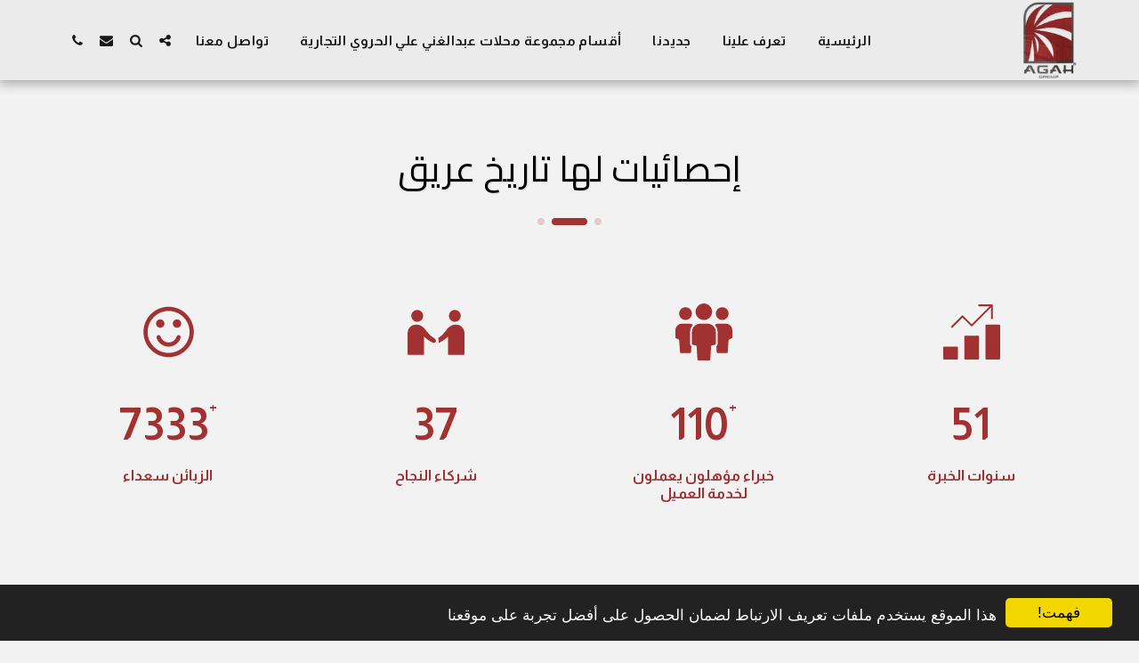

--- FILE ---
content_type: image/svg+xml
request_url: https://images.cdn-files-a.com/ready_uploads/svg/privacy-policy5f22836c04395.svg?v=3
body_size: 121
content:
<svg xmlns="http://www.w3.org/2000/svg" viewBox="0 0 64 64" width="64" height="64"><g class="nc-icon-wrapper" stroke="none" fill="#111111"><circle cx="11.5" cy="14.5" r="6.5" fill="#111111"></circle> <circle cx="52.5" cy="14.5" r="6.5" data-color="color-2"></circle> <path d="M30.642,39.288a25.246,25.246,0,0,1-8.748-7.857C19.146,27.777,16.305,24,10,24a9.01,9.01,0,0,0-9,9V56a1,1,0,0,0,1,1H18a1,1,0,0,0,1-1V37.225a39.746,39.746,0,0,0,9.251,6.429A2.644,2.644,0,0,0,29.5,44a2.493,2.493,0,0,0,1.142-4.712Z" fill="#111111"></path> <path d="M54,24c-6.3,0-9.146,3.777-11.894,7.431a26.012,26.012,0,0,1-7.839,7.343A5.443,5.443,0,0,1,34.4,43.99c.034,0,.067.01.1.01a2.644,2.644,0,0,0,1.249-.346A39.746,39.746,0,0,0,45,37.225V56a1,1,0,0,0,1,1H62a1,1,0,0,0,1-1V33A9.01,9.01,0,0,0,54,24Z" data-color="color-2"></path></g></svg>

--- FILE ---
content_type: image/svg+xml
request_url: https://images.cdn-files-a.com/ready_uploads/svg/chart-bar-335f22b39fc17c7.svg?v=3
body_size: 89
content:
<svg xmlns="http://www.w3.org/2000/svg" viewBox="0 0 64 64" width="64" height="64"><g class="nc-icon-wrapper" stroke="none" fill="#111111"><path fill="#111111" d="M39,36H25c-0.552,0-1,0.448-1,1v24c0,0.552,0.448,1,1,1h14c0.552,0,1-0.448,1-1V37 C40,36.448,39.552,36,39,36z"></path> <path fill="#111111" d="M16,48H2c-0.552,0-1,0.448-1,1v12c0,0.552,0.448,1,1,1h14c0.552,0,1-0.448,1-1V49C17,48.448,16.552,48,16,48 z"></path> <path fill="#111111" d="M62,24H48c-0.552,0-1,0.448-1,1v36c0,0.552,0.448,1,1,1h14c0.552,0,1-0.448,1-1V25 C63,24.448,62.552,24,62,24z"></path> <path data-color="color-2" d="M32.707,25.707L53,5.414V17c0,0.552,0.448,1,1,1s1-0.448,1-1V3c0-0.552-0.448-1-1-1H40 c-0.552,0-1,0.448-1,1s0.448,1,1,1h11.586L32,23.586l-9.293-9.293c-0.391-0.391-1.023-0.391-1.414,0l-12,12l1.414,1.414L22,16.414 l9.293,9.293C31.684,26.098,32.316,26.098,32.707,25.707z"></path></g></svg>